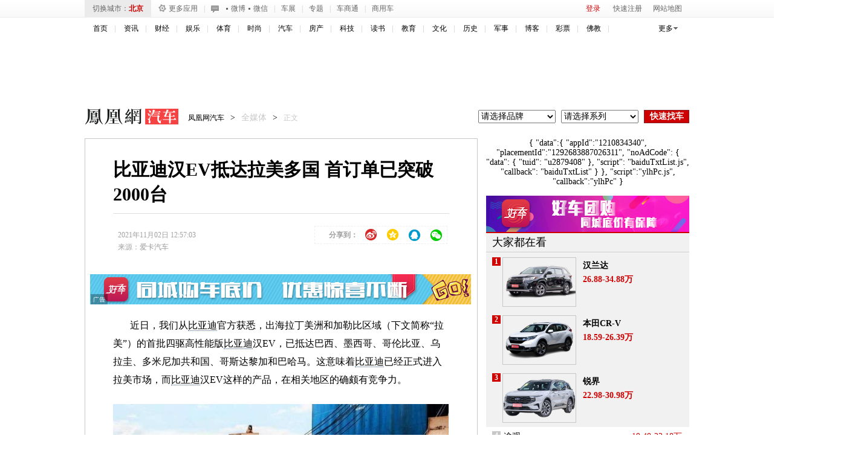

--- FILE ---
content_type: text/html; charset=UTF-8
request_url: https://region.ifeng.com/get?format=js&callback=setRegionCookies
body_size: 79
content:
(function(){setRegionCookies("9999_9999_[abroad][3.145.46.46]")})();

--- FILE ---
content_type: text/plain;charset=UTF-8
request_url: https://iis1.deliver.ifeng.com/showcode?dm=auto.ifeng.com&tc=1768977485754&adids=7201&uid=&cl=4&w=640&cb=iis3.d1_1768977482753_4969&h=90
body_size: 941
content:
iis3.d1_1768977482753_4969({"7201":{"ap":"7201","b":"41","cf":"iis","code":"%7B%22data%22%3A%7B%22tuid%22%3A%22u6911383%22%7D%2C%22script%22%3A%22baiduTxtList.js%22%2C%22callback%22%3A%22baiduTxtList%22%7D","ct":"1-1-2892","h":"90","murls":["https://iis1.deliver.ifeng.com/i?p=[base64]&t_tk_type=ifeng_imp&t_tk_bid=_41_&t_tk_ap=_7201_&tm_time=__FH_TM_TIME__&milli_time=__FH_TM_MILLI_TIME__"],"rid":"5876","sn":"百度","w":"640"}})

--- FILE ---
content_type: text/plain;charset=UTF-8
request_url: https://iis1.deliver.ifeng.com/showcode?dm=auto.ifeng.com&adids=1536&uid=&cl=4&tc=1768977486013&w=640&cb=iis3.d1_1768977482753_4969&h=250
body_size: 3
content:
iis3.d1_1768977482753_4969()

--- FILE ---
content_type: text/plain;charset=UTF-8
request_url: https://iis1.deliver.ifeng.com/showcode?adids=&h=&fid=&uid=&tc=1768977487874&cb=iis3.d1_1768977482753_4969&adunitid=191&channel=auto&f=html&custom=&dm=auto.ifeng.com&cl=4&w=
body_size: 2
content:
iis3.d1_1768977482753_4969()

--- FILE ---
content_type: text/plain;charset=UTF-8
request_url: https://iis1.deliver.ifeng.com/showcode?cb=iis3.d1_1768977482753_4969&h=250&uid=&cl=4&tc=1768977486831&dm=auto.ifeng.com&w=300&adids=822
body_size: 1369
content:
iis3.d1_1768977482753_4969({"822":{"ap":"822","b":"48","cf":"iis","code":"%3Cscript%20type%3D%22text%2Fjavascript%22%3E%0D%0Avar%20a%20%3D%20%27http%3A%2F%2Flm.yc.ifeng.com%2Fyc2018zuozhefuli%2Findex.shtml%3B%0D%0Avar%20ad%20%3D%20%27https%3A%2F%2Fc1.ifengimg.com%2FiamsImg%2F2019%2F09%2F25%2F8dc8cc7b989c087d0e20edf42e991e9d_w300_h250.jpg%27%3B%0D%0Avar%20w%20%3D%20%27300%27%3Bvar%20h%20%3D%20%27250%27%3Bvar%20isActive%20%3D%200%3B%0D%0A%3C%2Fscript%3E%0D%0A%3Cscript%20type%3D%22text%2Fjavascript%22%20src%3D%22https%3A%2F%2Fx0.ifengimg.com%2Ffeprod%2Fc%2F8d182615793a9f4b%2F2015%2F0917%2Fyingguang-20150917a.js%22%3E%3C%2Fscript%3E","ct":"1-1-829","h":"250","murls":["https://iis1.deliver.ifeng.com/i?p=[base64]&t_tk_type=ifeng_imp&t_tk_bid=_48_&t_tk_ap=_822_&tm_time=__FH_TM_TIME__&milli_time=__FH_TM_MILLI_TIME__"],"rid":"2599","sn":"凤推","w":"300"}})